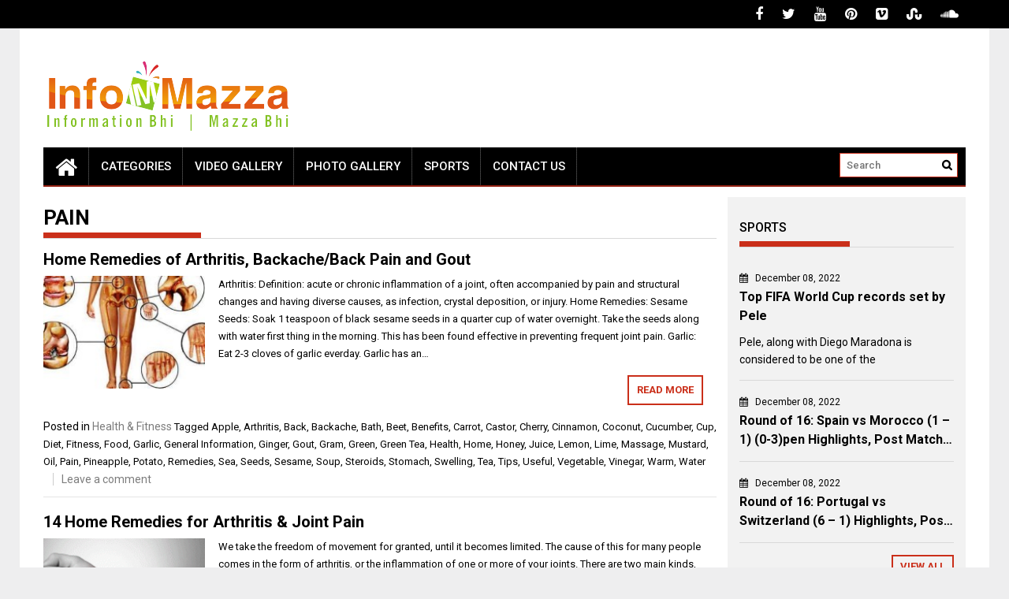

--- FILE ---
content_type: text/html; charset=utf-8
request_url: https://www.google.com/recaptcha/api2/aframe
body_size: 268
content:
<!DOCTYPE HTML><html><head><meta http-equiv="content-type" content="text/html; charset=UTF-8"></head><body><script nonce="9m4TPczZ33bg8KvT24nxaA">/** Anti-fraud and anti-abuse applications only. See google.com/recaptcha */ try{var clients={'sodar':'https://pagead2.googlesyndication.com/pagead/sodar?'};window.addEventListener("message",function(a){try{if(a.source===window.parent){var b=JSON.parse(a.data);var c=clients[b['id']];if(c){var d=document.createElement('img');d.src=c+b['params']+'&rc='+(localStorage.getItem("rc::a")?sessionStorage.getItem("rc::b"):"");window.document.body.appendChild(d);sessionStorage.setItem("rc::e",parseInt(sessionStorage.getItem("rc::e")||0)+1);localStorage.setItem("rc::h",'1763707485700');}}}catch(b){}});window.parent.postMessage("_grecaptcha_ready", "*");}catch(b){}</script></body></html>